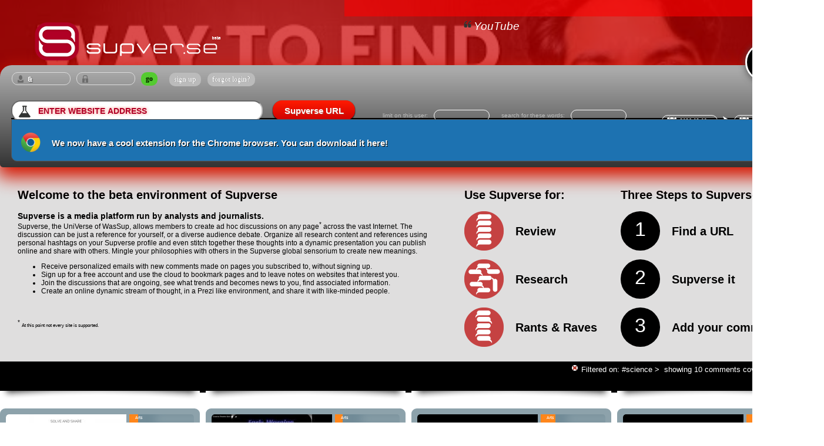

--- FILE ---
content_type: text/plain
request_url: https://www.google-analytics.com/j/collect?v=1&_v=j102&a=311564057&t=pageview&_s=1&dl=https%3A%2F%2Fsupverse.com%2F%3Ftag%3Dscience&ul=en-us%40posix&dt=Supverse%20-%20now%20with%3A%205%2C649%20Comments&sr=1280x720&vp=1280x720&_u=IEBAAAABAAAAACAAI~&jid=1987852387&gjid=443719421&cid=1125638477.1762039853&tid=UA-6770565-21&_gid=1565520755.1762039853&_r=1&_slc=1&z=1795464576
body_size: -449
content:
2,cG-84R5X5ZGQQ

--- FILE ---
content_type: application/javascript
request_url: https://supverse.com/js/ajax_links.js
body_size: 475
content:
/*
* ajax_link.js
* chriscook.me
*/

function Aloadurl(dest) {

try {
// Moz supports XMLHttpRequest. IE uses ActiveX.
// browser detction is bad. object detection works for any browser
xmlhttp = window.XMLHttpRequest?new XMLHttpRequest(): new ActiveXObject(&quot;Microsoft.XMLHTTP&quot;);
} catch (e) {
// browser doesn't support ajax. handle however you want
}

// the xmlhttp object triggers an event everytime the status changes
// triggered() function handles the events
xmlhttp.onreadystatechange = triggered;

// open takes in the HTTP method and url.
xmlhttp.open(&quot;GET&quot;, dest);

// send the request. if this is a POST request we would have
// sent post variables: send(&quot;name=aleem gender=male)
// Moz is fine with just send(); but
// IE expects a value here, hence we do send(null);
xmlhttp.send(&quot;null&quot;);
}

function triggered() {
if ((xmlhttp.readyState == 4) (xmlhttp.status == 200)) {

document.getElementById(&quot;ajaxlink&quot;).innerHTML = xmlhttp.responseText;
}
}